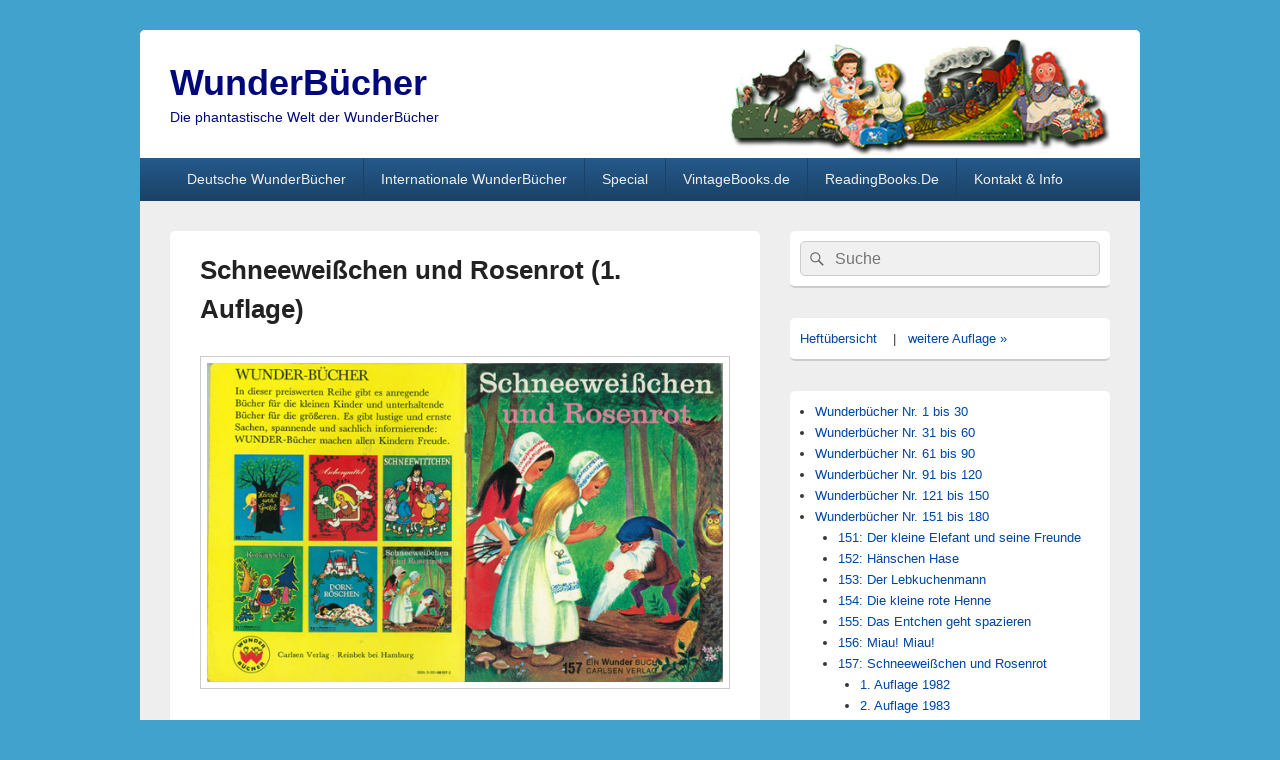

--- FILE ---
content_type: text/html; charset=UTF-8
request_url: https://www.wunderbuecher.de/der-wunderbuch-katalog/wunderbuecher-nr-151-bis-180/schneeweisschen-und-rosenrot/1-auflage/
body_size: 60458
content:
<!DOCTYPE html>
<!--[if IE 6]>
<html id="ie6" lang="de">
<![endif]-->
<!--[if IE 7]>
<html id="ie7" lang="de">
<![endif]-->
<!--[if IE 8]>
<html id="ie8" lang="de">
<![endif]-->
<!--[if !(IE 6) | !(IE 7) | !(IE 8)  ]><!-->
<html lang="de">
<!--<![endif]-->
<head>
<meta charset="UTF-8" />
<meta name="viewport" content="width=device-width, initial-scale=1">
<link rel="profile" href="http://gmpg.org/xfn/11" />
<link rel="pingback" href="https://www.wunderbuecher.de/xmlrpc.php" />
<meta name='robots' content='index, follow, max-image-preview:large, max-snippet:-1, max-video-preview:-1' />

	<!-- This site is optimized with the Yoast SEO plugin v25.9 - https://yoast.com/wordpress/plugins/seo/ -->
	<title>Schneeweißchen und Rosenrot (1. Auflage) - WunderBücher</title>
	<link rel="canonical" href="https://www.wunderbuecher.de/der-wunderbuch-katalog/wunderbuecher-nr-151-bis-180/schneeweisschen-und-rosenrot/1-auflage/" />
	<meta property="og:locale" content="de_DE" />
	<meta property="og:type" content="article" />
	<meta property="og:title" content="Schneeweißchen und Rosenrot (1. Auflage) - WunderBücher" />
	<meta property="og:description" content="Katalognummer: 1015700100 Wunderbuch: Nummer 157 Titel: Schneeweißchen und Rosenrot Autor: Die Brüder Grimm Illustrator: Marjorie Cooper Auflage: 01. Auflage 1982 Druckvermerk: 12028206/15908 [ weiterlesen  Schneeweißchen und Rosenrot (1. Auflage)&rarr;" />
	<meta property="og:url" content="https://www.wunderbuecher.de/der-wunderbuch-katalog/wunderbuecher-nr-151-bis-180/schneeweisschen-und-rosenrot/1-auflage/" />
	<meta property="og:site_name" content="WunderBücher" />
	<meta property="article:modified_time" content="2017-11-28T19:47:57+00:00" />
	<meta property="og:image" content="https://www.wunderbuecher.de/wp-content/uploads/2017/11/1015700100.jpg" />
	<meta name="twitter:card" content="summary_large_image" />
	<meta name="twitter:label1" content="Geschätzte Lesezeit" />
	<meta name="twitter:data1" content="1 Minute" />
	<script type="application/ld+json" class="yoast-schema-graph">{"@context":"https://schema.org","@graph":[{"@type":"WebPage","@id":"https://www.wunderbuecher.de/der-wunderbuch-katalog/wunderbuecher-nr-151-bis-180/schneeweisschen-und-rosenrot/1-auflage/","url":"https://www.wunderbuecher.de/der-wunderbuch-katalog/wunderbuecher-nr-151-bis-180/schneeweisschen-und-rosenrot/1-auflage/","name":"Schneeweißchen und Rosenrot (1. Auflage) - WunderBücher","isPartOf":{"@id":"https://www.wunderbuecher.de/#website"},"primaryImageOfPage":{"@id":"https://www.wunderbuecher.de/der-wunderbuch-katalog/wunderbuecher-nr-151-bis-180/schneeweisschen-und-rosenrot/1-auflage/#primaryimage"},"image":{"@id":"https://www.wunderbuecher.de/der-wunderbuch-katalog/wunderbuecher-nr-151-bis-180/schneeweisschen-und-rosenrot/1-auflage/#primaryimage"},"thumbnailUrl":"https://www.wunderbuecher.de/wp-content/uploads/2017/11/1015700100.jpg","datePublished":"2017-11-28T01:51:47+00:00","dateModified":"2017-11-28T19:47:57+00:00","breadcrumb":{"@id":"https://www.wunderbuecher.de/der-wunderbuch-katalog/wunderbuecher-nr-151-bis-180/schneeweisschen-und-rosenrot/1-auflage/#breadcrumb"},"inLanguage":"de","potentialAction":[{"@type":"ReadAction","target":["https://www.wunderbuecher.de/der-wunderbuch-katalog/wunderbuecher-nr-151-bis-180/schneeweisschen-und-rosenrot/1-auflage/"]}]},{"@type":"ImageObject","inLanguage":"de","@id":"https://www.wunderbuecher.de/der-wunderbuch-katalog/wunderbuecher-nr-151-bis-180/schneeweisschen-und-rosenrot/1-auflage/#primaryimage","url":"https://www.wunderbuecher.de/wp-content/uploads/2017/11/1015700100.jpg","contentUrl":"https://www.wunderbuecher.de/wp-content/uploads/2017/11/1015700100.jpg","width":600,"height":371},{"@type":"BreadcrumbList","@id":"https://www.wunderbuecher.de/der-wunderbuch-katalog/wunderbuecher-nr-151-bis-180/schneeweisschen-und-rosenrot/1-auflage/#breadcrumb","itemListElement":[{"@type":"ListItem","position":1,"name":"Startseite","item":"https://www.wunderbuecher.de/"},{"@type":"ListItem","position":2,"name":"Der Wunderbuch-Katalog","item":"https://www.wunderbuecher.de/der-wunderbuch-katalog/"},{"@type":"ListItem","position":3,"name":"Wunderbücher Nr. 151 bis 180","item":"https://www.wunderbuecher.de/der-wunderbuch-katalog/wunderbuecher-nr-151-bis-180/"},{"@type":"ListItem","position":4,"name":"Schneeweißchen und Rosenrot","item":"https://www.wunderbuecher.de/der-wunderbuch-katalog/wunderbuecher-nr-151-bis-180/schneeweisschen-und-rosenrot/"},{"@type":"ListItem","position":5,"name":"Schneeweißchen und Rosenrot (1. Auflage)"}]},{"@type":"WebSite","@id":"https://www.wunderbuecher.de/#website","url":"https://www.wunderbuecher.de/","name":"WunderBücher","description":"Die phantastische Welt der WunderBücher","publisher":{"@id":"https://www.wunderbuecher.de/#/schema/person/b8868bdf6ac02f1cfaacfae793473c9e"},"potentialAction":[{"@type":"SearchAction","target":{"@type":"EntryPoint","urlTemplate":"https://www.wunderbuecher.de/?s={search_term_string}"},"query-input":{"@type":"PropertyValueSpecification","valueRequired":true,"valueName":"search_term_string"}}],"inLanguage":"de"},{"@type":["Person","Organization"],"@id":"https://www.wunderbuecher.de/#/schema/person/b8868bdf6ac02f1cfaacfae793473c9e","name":"Marc Gottlieb","image":{"@type":"ImageObject","inLanguage":"de","@id":"https://www.wunderbuecher.de/#/schema/person/image/","url":"https://secure.gravatar.com/avatar/09412e821e83e09c59d0229b1b485f36ba55e057914503b052eb8cdd68cd6d30?s=96&d=mm&r=g","contentUrl":"https://secure.gravatar.com/avatar/09412e821e83e09c59d0229b1b485f36ba55e057914503b052eb8cdd68cd6d30?s=96&d=mm&r=g","caption":"Marc Gottlieb"},"logo":{"@id":"https://www.wunderbuecher.de/#/schema/person/image/"}}]}</script>
	<!-- / Yoast SEO plugin. -->


<link rel="alternate" type="application/rss+xml" title="WunderBücher &raquo; Feed" href="https://www.wunderbuecher.de/feed/" />
<link rel="alternate" type="application/rss+xml" title="WunderBücher &raquo; Kommentar-Feed" href="https://www.wunderbuecher.de/comments/feed/" />
<link rel="alternate" title="oEmbed (JSON)" type="application/json+oembed" href="https://www.wunderbuecher.de/wp-json/oembed/1.0/embed?url=https%3A%2F%2Fwww.wunderbuecher.de%2Fder-wunderbuch-katalog%2Fwunderbuecher-nr-151-bis-180%2Fschneeweisschen-und-rosenrot%2F1-auflage%2F" />
<link rel="alternate" title="oEmbed (XML)" type="text/xml+oembed" href="https://www.wunderbuecher.de/wp-json/oembed/1.0/embed?url=https%3A%2F%2Fwww.wunderbuecher.de%2Fder-wunderbuch-katalog%2Fwunderbuecher-nr-151-bis-180%2Fschneeweisschen-und-rosenrot%2F1-auflage%2F&#038;format=xml" />
<style id='wp-img-auto-sizes-contain-inline-css' type='text/css'>
img:is([sizes=auto i],[sizes^="auto," i]){contain-intrinsic-size:3000px 1500px}
/*# sourceURL=wp-img-auto-sizes-contain-inline-css */
</style>
<style id='wp-emoji-styles-inline-css' type='text/css'>

	img.wp-smiley, img.emoji {
		display: inline !important;
		border: none !important;
		box-shadow: none !important;
		height: 1em !important;
		width: 1em !important;
		margin: 0 0.07em !important;
		vertical-align: -0.1em !important;
		background: none !important;
		padding: 0 !important;
	}
/*# sourceURL=wp-emoji-styles-inline-css */
</style>
<style id='wp-block-library-inline-css' type='text/css'>
:root{--wp-block-synced-color:#7a00df;--wp-block-synced-color--rgb:122,0,223;--wp-bound-block-color:var(--wp-block-synced-color);--wp-editor-canvas-background:#ddd;--wp-admin-theme-color:#007cba;--wp-admin-theme-color--rgb:0,124,186;--wp-admin-theme-color-darker-10:#006ba1;--wp-admin-theme-color-darker-10--rgb:0,107,160.5;--wp-admin-theme-color-darker-20:#005a87;--wp-admin-theme-color-darker-20--rgb:0,90,135;--wp-admin-border-width-focus:2px}@media (min-resolution:192dpi){:root{--wp-admin-border-width-focus:1.5px}}.wp-element-button{cursor:pointer}:root .has-very-light-gray-background-color{background-color:#eee}:root .has-very-dark-gray-background-color{background-color:#313131}:root .has-very-light-gray-color{color:#eee}:root .has-very-dark-gray-color{color:#313131}:root .has-vivid-green-cyan-to-vivid-cyan-blue-gradient-background{background:linear-gradient(135deg,#00d084,#0693e3)}:root .has-purple-crush-gradient-background{background:linear-gradient(135deg,#34e2e4,#4721fb 50%,#ab1dfe)}:root .has-hazy-dawn-gradient-background{background:linear-gradient(135deg,#faaca8,#dad0ec)}:root .has-subdued-olive-gradient-background{background:linear-gradient(135deg,#fafae1,#67a671)}:root .has-atomic-cream-gradient-background{background:linear-gradient(135deg,#fdd79a,#004a59)}:root .has-nightshade-gradient-background{background:linear-gradient(135deg,#330968,#31cdcf)}:root .has-midnight-gradient-background{background:linear-gradient(135deg,#020381,#2874fc)}:root{--wp--preset--font-size--normal:16px;--wp--preset--font-size--huge:42px}.has-regular-font-size{font-size:1em}.has-larger-font-size{font-size:2.625em}.has-normal-font-size{font-size:var(--wp--preset--font-size--normal)}.has-huge-font-size{font-size:var(--wp--preset--font-size--huge)}.has-text-align-center{text-align:center}.has-text-align-left{text-align:left}.has-text-align-right{text-align:right}.has-fit-text{white-space:nowrap!important}#end-resizable-editor-section{display:none}.aligncenter{clear:both}.items-justified-left{justify-content:flex-start}.items-justified-center{justify-content:center}.items-justified-right{justify-content:flex-end}.items-justified-space-between{justify-content:space-between}.screen-reader-text{border:0;clip-path:inset(50%);height:1px;margin:-1px;overflow:hidden;padding:0;position:absolute;width:1px;word-wrap:normal!important}.screen-reader-text:focus{background-color:#ddd;clip-path:none;color:#444;display:block;font-size:1em;height:auto;left:5px;line-height:normal;padding:15px 23px 14px;text-decoration:none;top:5px;width:auto;z-index:100000}html :where(.has-border-color){border-style:solid}html :where([style*=border-top-color]){border-top-style:solid}html :where([style*=border-right-color]){border-right-style:solid}html :where([style*=border-bottom-color]){border-bottom-style:solid}html :where([style*=border-left-color]){border-left-style:solid}html :where([style*=border-width]){border-style:solid}html :where([style*=border-top-width]){border-top-style:solid}html :where([style*=border-right-width]){border-right-style:solid}html :where([style*=border-bottom-width]){border-bottom-style:solid}html :where([style*=border-left-width]){border-left-style:solid}html :where(img[class*=wp-image-]){height:auto;max-width:100%}:where(figure){margin:0 0 1em}html :where(.is-position-sticky){--wp-admin--admin-bar--position-offset:var(--wp-admin--admin-bar--height,0px)}@media screen and (max-width:600px){html :where(.is-position-sticky){--wp-admin--admin-bar--position-offset:0px}}

/*# sourceURL=wp-block-library-inline-css */
</style><style id='global-styles-inline-css' type='text/css'>
:root{--wp--preset--aspect-ratio--square: 1;--wp--preset--aspect-ratio--4-3: 4/3;--wp--preset--aspect-ratio--3-4: 3/4;--wp--preset--aspect-ratio--3-2: 3/2;--wp--preset--aspect-ratio--2-3: 2/3;--wp--preset--aspect-ratio--16-9: 16/9;--wp--preset--aspect-ratio--9-16: 9/16;--wp--preset--color--black: #000000;--wp--preset--color--cyan-bluish-gray: #abb8c3;--wp--preset--color--white: #ffffff;--wp--preset--color--pale-pink: #f78da7;--wp--preset--color--vivid-red: #cf2e2e;--wp--preset--color--luminous-vivid-orange: #ff6900;--wp--preset--color--luminous-vivid-amber: #fcb900;--wp--preset--color--light-green-cyan: #7bdcb5;--wp--preset--color--vivid-green-cyan: #00d084;--wp--preset--color--pale-cyan-blue: #8ed1fc;--wp--preset--color--vivid-cyan-blue: #0693e3;--wp--preset--color--vivid-purple: #9b51e0;--wp--preset--color--dark-gray: #373737;--wp--preset--color--medium-gray: #cccccc;--wp--preset--color--light-gray: #eeeeee;--wp--preset--color--blue: #1982d1;--wp--preset--gradient--vivid-cyan-blue-to-vivid-purple: linear-gradient(135deg,rgb(6,147,227) 0%,rgb(155,81,224) 100%);--wp--preset--gradient--light-green-cyan-to-vivid-green-cyan: linear-gradient(135deg,rgb(122,220,180) 0%,rgb(0,208,130) 100%);--wp--preset--gradient--luminous-vivid-amber-to-luminous-vivid-orange: linear-gradient(135deg,rgb(252,185,0) 0%,rgb(255,105,0) 100%);--wp--preset--gradient--luminous-vivid-orange-to-vivid-red: linear-gradient(135deg,rgb(255,105,0) 0%,rgb(207,46,46) 100%);--wp--preset--gradient--very-light-gray-to-cyan-bluish-gray: linear-gradient(135deg,rgb(238,238,238) 0%,rgb(169,184,195) 100%);--wp--preset--gradient--cool-to-warm-spectrum: linear-gradient(135deg,rgb(74,234,220) 0%,rgb(151,120,209) 20%,rgb(207,42,186) 40%,rgb(238,44,130) 60%,rgb(251,105,98) 80%,rgb(254,248,76) 100%);--wp--preset--gradient--blush-light-purple: linear-gradient(135deg,rgb(255,206,236) 0%,rgb(152,150,240) 100%);--wp--preset--gradient--blush-bordeaux: linear-gradient(135deg,rgb(254,205,165) 0%,rgb(254,45,45) 50%,rgb(107,0,62) 100%);--wp--preset--gradient--luminous-dusk: linear-gradient(135deg,rgb(255,203,112) 0%,rgb(199,81,192) 50%,rgb(65,88,208) 100%);--wp--preset--gradient--pale-ocean: linear-gradient(135deg,rgb(255,245,203) 0%,rgb(182,227,212) 50%,rgb(51,167,181) 100%);--wp--preset--gradient--electric-grass: linear-gradient(135deg,rgb(202,248,128) 0%,rgb(113,206,126) 100%);--wp--preset--gradient--midnight: linear-gradient(135deg,rgb(2,3,129) 0%,rgb(40,116,252) 100%);--wp--preset--font-size--small: 14px;--wp--preset--font-size--medium: 20px;--wp--preset--font-size--large: 24px;--wp--preset--font-size--x-large: 42px;--wp--preset--font-size--normal: 16px;--wp--preset--font-size--huge: 26px;--wp--preset--spacing--20: 0.44rem;--wp--preset--spacing--30: 0.67rem;--wp--preset--spacing--40: 1rem;--wp--preset--spacing--50: 1.5rem;--wp--preset--spacing--60: 2.25rem;--wp--preset--spacing--70: 3.38rem;--wp--preset--spacing--80: 5.06rem;--wp--preset--shadow--natural: 6px 6px 9px rgba(0, 0, 0, 0.2);--wp--preset--shadow--deep: 12px 12px 50px rgba(0, 0, 0, 0.4);--wp--preset--shadow--sharp: 6px 6px 0px rgba(0, 0, 0, 0.2);--wp--preset--shadow--outlined: 6px 6px 0px -3px rgb(255, 255, 255), 6px 6px rgb(0, 0, 0);--wp--preset--shadow--crisp: 6px 6px 0px rgb(0, 0, 0);}:where(.is-layout-flex){gap: 0.5em;}:where(.is-layout-grid){gap: 0.5em;}body .is-layout-flex{display: flex;}.is-layout-flex{flex-wrap: wrap;align-items: center;}.is-layout-flex > :is(*, div){margin: 0;}body .is-layout-grid{display: grid;}.is-layout-grid > :is(*, div){margin: 0;}:where(.wp-block-columns.is-layout-flex){gap: 2em;}:where(.wp-block-columns.is-layout-grid){gap: 2em;}:where(.wp-block-post-template.is-layout-flex){gap: 1.25em;}:where(.wp-block-post-template.is-layout-grid){gap: 1.25em;}.has-black-color{color: var(--wp--preset--color--black) !important;}.has-cyan-bluish-gray-color{color: var(--wp--preset--color--cyan-bluish-gray) !important;}.has-white-color{color: var(--wp--preset--color--white) !important;}.has-pale-pink-color{color: var(--wp--preset--color--pale-pink) !important;}.has-vivid-red-color{color: var(--wp--preset--color--vivid-red) !important;}.has-luminous-vivid-orange-color{color: var(--wp--preset--color--luminous-vivid-orange) !important;}.has-luminous-vivid-amber-color{color: var(--wp--preset--color--luminous-vivid-amber) !important;}.has-light-green-cyan-color{color: var(--wp--preset--color--light-green-cyan) !important;}.has-vivid-green-cyan-color{color: var(--wp--preset--color--vivid-green-cyan) !important;}.has-pale-cyan-blue-color{color: var(--wp--preset--color--pale-cyan-blue) !important;}.has-vivid-cyan-blue-color{color: var(--wp--preset--color--vivid-cyan-blue) !important;}.has-vivid-purple-color{color: var(--wp--preset--color--vivid-purple) !important;}.has-black-background-color{background-color: var(--wp--preset--color--black) !important;}.has-cyan-bluish-gray-background-color{background-color: var(--wp--preset--color--cyan-bluish-gray) !important;}.has-white-background-color{background-color: var(--wp--preset--color--white) !important;}.has-pale-pink-background-color{background-color: var(--wp--preset--color--pale-pink) !important;}.has-vivid-red-background-color{background-color: var(--wp--preset--color--vivid-red) !important;}.has-luminous-vivid-orange-background-color{background-color: var(--wp--preset--color--luminous-vivid-orange) !important;}.has-luminous-vivid-amber-background-color{background-color: var(--wp--preset--color--luminous-vivid-amber) !important;}.has-light-green-cyan-background-color{background-color: var(--wp--preset--color--light-green-cyan) !important;}.has-vivid-green-cyan-background-color{background-color: var(--wp--preset--color--vivid-green-cyan) !important;}.has-pale-cyan-blue-background-color{background-color: var(--wp--preset--color--pale-cyan-blue) !important;}.has-vivid-cyan-blue-background-color{background-color: var(--wp--preset--color--vivid-cyan-blue) !important;}.has-vivid-purple-background-color{background-color: var(--wp--preset--color--vivid-purple) !important;}.has-black-border-color{border-color: var(--wp--preset--color--black) !important;}.has-cyan-bluish-gray-border-color{border-color: var(--wp--preset--color--cyan-bluish-gray) !important;}.has-white-border-color{border-color: var(--wp--preset--color--white) !important;}.has-pale-pink-border-color{border-color: var(--wp--preset--color--pale-pink) !important;}.has-vivid-red-border-color{border-color: var(--wp--preset--color--vivid-red) !important;}.has-luminous-vivid-orange-border-color{border-color: var(--wp--preset--color--luminous-vivid-orange) !important;}.has-luminous-vivid-amber-border-color{border-color: var(--wp--preset--color--luminous-vivid-amber) !important;}.has-light-green-cyan-border-color{border-color: var(--wp--preset--color--light-green-cyan) !important;}.has-vivid-green-cyan-border-color{border-color: var(--wp--preset--color--vivid-green-cyan) !important;}.has-pale-cyan-blue-border-color{border-color: var(--wp--preset--color--pale-cyan-blue) !important;}.has-vivid-cyan-blue-border-color{border-color: var(--wp--preset--color--vivid-cyan-blue) !important;}.has-vivid-purple-border-color{border-color: var(--wp--preset--color--vivid-purple) !important;}.has-vivid-cyan-blue-to-vivid-purple-gradient-background{background: var(--wp--preset--gradient--vivid-cyan-blue-to-vivid-purple) !important;}.has-light-green-cyan-to-vivid-green-cyan-gradient-background{background: var(--wp--preset--gradient--light-green-cyan-to-vivid-green-cyan) !important;}.has-luminous-vivid-amber-to-luminous-vivid-orange-gradient-background{background: var(--wp--preset--gradient--luminous-vivid-amber-to-luminous-vivid-orange) !important;}.has-luminous-vivid-orange-to-vivid-red-gradient-background{background: var(--wp--preset--gradient--luminous-vivid-orange-to-vivid-red) !important;}.has-very-light-gray-to-cyan-bluish-gray-gradient-background{background: var(--wp--preset--gradient--very-light-gray-to-cyan-bluish-gray) !important;}.has-cool-to-warm-spectrum-gradient-background{background: var(--wp--preset--gradient--cool-to-warm-spectrum) !important;}.has-blush-light-purple-gradient-background{background: var(--wp--preset--gradient--blush-light-purple) !important;}.has-blush-bordeaux-gradient-background{background: var(--wp--preset--gradient--blush-bordeaux) !important;}.has-luminous-dusk-gradient-background{background: var(--wp--preset--gradient--luminous-dusk) !important;}.has-pale-ocean-gradient-background{background: var(--wp--preset--gradient--pale-ocean) !important;}.has-electric-grass-gradient-background{background: var(--wp--preset--gradient--electric-grass) !important;}.has-midnight-gradient-background{background: var(--wp--preset--gradient--midnight) !important;}.has-small-font-size{font-size: var(--wp--preset--font-size--small) !important;}.has-medium-font-size{font-size: var(--wp--preset--font-size--medium) !important;}.has-large-font-size{font-size: var(--wp--preset--font-size--large) !important;}.has-x-large-font-size{font-size: var(--wp--preset--font-size--x-large) !important;}
/*# sourceURL=global-styles-inline-css */
</style>

<style id='classic-theme-styles-inline-css' type='text/css'>
/*! This file is auto-generated */
.wp-block-button__link{color:#fff;background-color:#32373c;border-radius:9999px;box-shadow:none;text-decoration:none;padding:calc(.667em + 2px) calc(1.333em + 2px);font-size:1.125em}.wp-block-file__button{background:#32373c;color:#fff;text-decoration:none}
/*# sourceURL=/wp-includes/css/classic-themes.min.css */
</style>
<link rel='stylesheet' id='bu-navigation-block-frontend-style-css' href='https://www.wunderbuecher.de/wp-content/plugins/bu-navigation/src/block-frontend.css?ver=1.3.4' type='text/css' media='all' />
<link rel='stylesheet' id='azurecurve-flags-css' href='https://www.wunderbuecher.de/wp-content/plugins/azurecurve-flags/style.css?ver=6.9' type='text/css' media='all' />
<link rel='stylesheet' id='contact-form-7-css' href='https://www.wunderbuecher.de/wp-content/plugins/contact-form-7/includes/css/styles.css?ver=6.1.1' type='text/css' media='all' />
<link rel='stylesheet' id='genericons-css' href='https://www.wunderbuecher.de/wp-content/themes/catch-box/genericons/genericons.css?ver=3.4.1' type='text/css' media='all' />
<link rel='stylesheet' id='catchbox-style-css' href='https://www.wunderbuecher.de/wp-content/themes/catch-box/style.css?ver=20201225-150831' type='text/css' media='all' />
<link rel='stylesheet' id='catchbox-block-style-css' href='https://www.wunderbuecher.de/wp-content/themes/catch-box/css/blocks.css?ver=1.0' type='text/css' media='all' />
<link rel='stylesheet' id='blue-css' href='https://www.wunderbuecher.de/wp-content/themes/catch-box/colors/blue.css' type='text/css' media='all' />
<link rel='stylesheet' id='slb_core-css' href='https://www.wunderbuecher.de/wp-content/plugins/simple-lightbox/client/css/app.css?ver=2.9.4' type='text/css' media='all' />
<script type="text/javascript" src="https://www.wunderbuecher.de/wp-includes/js/jquery/jquery.min.js?ver=3.7.1" id="jquery-core-js"></script>
<script type="text/javascript" src="https://www.wunderbuecher.de/wp-includes/js/jquery/jquery-migrate.min.js?ver=3.4.1" id="jquery-migrate-js"></script>
<script type="text/javascript" src="https://www.wunderbuecher.de/wp-content/plugins/html5-responsive-faq/js/hrf-script.js?ver=6.9" id="html5-responsive-faq-js"></script>
<script type="text/javascript" id="catchbox-menu-js-extra">
/* <![CDATA[ */
var screenReaderText = {"expand":"expand child menu","collapse":"collapse child menu"};
//# sourceURL=catchbox-menu-js-extra
/* ]]> */
</script>
<script type="text/javascript" src="https://www.wunderbuecher.de/wp-content/themes/catch-box/js/menu.min.js?ver=2.1.1.1" id="catchbox-menu-js"></script>
<script type="text/javascript" src="https://www.wunderbuecher.de/wp-content/themes/catch-box/js/html5.min.js?ver=3.7.3" id="catchbox-html5-js"></script>
<link rel="https://api.w.org/" href="https://www.wunderbuecher.de/wp-json/" /><link rel="alternate" title="JSON" type="application/json" href="https://www.wunderbuecher.de/wp-json/wp/v2/pages/3212" /><link rel="EditURI" type="application/rsd+xml" title="RSD" href="https://www.wunderbuecher.de/xmlrpc.php?rsd" />
<meta name="generator" content="WordPress 6.9" />
<link rel='shortlink' href='https://www.wunderbuecher.de/?p=3212' />
<meta name="generator" content="Redux 4.5.7" />	<style>
		/* Link color */
		a,
		#site-title a:focus,
		#site-title a:hover,
		#site-title a:active,
		.entry-title a:hover,
		.entry-title a:focus,
		.entry-title a:active,
		.widget_catchbox_ephemera .comments-link a:hover,
		section.recent-posts .other-recent-posts a[rel="bookmark"]:hover,
		section.recent-posts .other-recent-posts .comments-link a:hover,
		.format-image footer.entry-meta a:hover,
		#site-generator a:hover {
			color: #0046a3;
		}
		section.recent-posts .other-recent-posts .comments-link a:hover {
			border-color: #0046a3;
		}
	</style>
	<style type="text/css">
			#site-title a,
		#site-description {
			color: #01097a;
		}
		</style>
	<link rel="icon" href="https://www.wunderbuecher.de/wp-content/uploads/2017/11/cropped-Logo-120x120.png" sizes="32x32" />
<link rel="icon" href="https://www.wunderbuecher.de/wp-content/uploads/2017/11/cropped-Logo-300x300.png" sizes="192x192" />
<link rel="apple-touch-icon" href="https://www.wunderbuecher.de/wp-content/uploads/2017/11/cropped-Logo-300x300.png" />
<meta name="msapplication-TileImage" content="https://www.wunderbuecher.de/wp-content/uploads/2017/11/cropped-Logo-300x300.png" />
		<style type="text/css" id="wp-custom-css">
			/*
Füge deinen eigenen CSS-Code nach diesem Kommentar hinter dem abschließenden Schrägstrich ein. 

Klicke auf das Hilfe-Symbol oben, um mehr zu erfahren.
*/

#header-content { 

background-image:url(https://www.wunderbuecher.de/wp-content/uploads/2017/11/head-white.jpg); 
		background-repeat:no-repeat;

}		</style>
		</head>

<body class="wp-singular page-template-default page page-id-3212 page-child parent-pageid-3211 wp-embed-responsive wp-theme-catch-box single-author right-sidebar one-menu header-image-top">



<div id="page" class="hfeed site">

	<a href="#main" class="skip-link screen-reader-text">Skip to content</a>
	<header id="branding" role="banner">

    	
    	<div id="header-content" class="clearfix">

			<div class="logo-wrap clearfix">	<div id="hgroup" class="site-details">
					<p id="site-title"><a href="https://www.wunderbuecher.de/" rel="home">WunderBücher</a></p>
					<p id="site-description">Die phantastische Welt der WunderBücher</p>
			
   	</div><!-- #hgroup -->
</div><!-- .logo-wrap -->
		</div><!-- #header-content -->

    	    <div class="menu-access-wrap mobile-header-menu clearfix">
        <div id="mobile-header-left-menu" class="mobile-menu-anchor primary-menu">
            <a href="#mobile-header-left-nav" id="menu-toggle-primary" class="genericon genericon-menu">
                <span class="mobile-menu-text">Menu</span>
            </a>
        </div><!-- #mobile-header-left-menu -->
            
        
        <div id="site-header-menu-primary" class="site-header-menu">
            <nav id="access" class="main-navigation menu-focus" role="navigation" aria-label="Hauptmenü">
            
                <h3 class="screen-reader-text">Hauptmenü</h3>
                <div class="menu-header-container"><ul class="menu"><li id="menu-item-15" class="menu-item menu-item-type-custom menu-item-object-custom menu-item-has-children menu-item-15"><a>Deutsche WunderBücher</a>
<ul class="sub-menu">
	<li id="menu-item-29" class="menu-item menu-item-type-post_type menu-item-object-page menu-item-29"><a href="https://www.wunderbuecher.de/die-wunderbuecher/">Die Wunderbücher</a></li>
	<li id="menu-item-65" class="menu-item menu-item-type-post_type menu-item-object-page current-page-ancestor menu-item-65"><a href="https://www.wunderbuecher.de/der-wunderbuch-katalog/">Der Wunderbuch-Katalog</a></li>
	<li id="menu-item-4305" class="menu-item menu-item-type-post_type menu-item-object-page menu-item-has-children menu-item-4305"><a href="https://www.wunderbuecher.de/veroeffentlichungsuebersicht/">Veröffentlichungsübersicht</a>
	<ul class="sub-menu">
		<li id="menu-item-5108" class="menu-item menu-item-type-custom menu-item-object-custom menu-item-5108"><a href="https://www.wunderbuecher.de/veroeffentlichungsuebersicht/">Veröffentlichungsübersicht</a></li>
		<li id="menu-item-4314" class="menu-item menu-item-type-post_type menu-item-object-page menu-item-4314"><a href="https://www.wunderbuecher.de/veroeffentlichungsuebersicht/uebersicht-1956-1964/">Übersicht 1956 bis 1964</a></li>
		<li id="menu-item-4313" class="menu-item menu-item-type-post_type menu-item-object-page menu-item-4313"><a href="https://www.wunderbuecher.de/veroeffentlichungsuebersicht/uebersicht-1965-bis-1973/">Übersicht 1965 bis 1973</a></li>
		<li id="menu-item-4312" class="menu-item menu-item-type-post_type menu-item-object-page menu-item-4312"><a href="https://www.wunderbuecher.de/veroeffentlichungsuebersicht/uebersicht-1974-bis-1979/">Übersicht 1974 bis 1979</a></li>
		<li id="menu-item-4311" class="menu-item menu-item-type-post_type menu-item-object-page menu-item-4311"><a href="https://www.wunderbuecher.de/veroeffentlichungsuebersicht/uebersicht-1980-bis-1987/">Übersicht 1980 bis 1987</a></li>
	</ul>
</li>
	<li id="menu-item-64" class="menu-item menu-item-type-post_type menu-item-object-page menu-item-64"><a href="https://www.wunderbuecher.de/die-titelbilder-der-wunderbuecher/">Die Titelbilder</a></li>
	<li id="menu-item-66" class="menu-item menu-item-type-post_type menu-item-object-page menu-item-66"><a href="https://www.wunderbuecher.de/die-liste-der-wunderbuch-hefttitel/">Die Liste der Hefttitel</a></li>
	<li id="menu-item-62" class="menu-item menu-item-type-post_type menu-item-object-page menu-item-62"><a href="https://www.wunderbuecher.de/liste-der-illustratoren/">Die Liste der Illustratoren</a></li>
	<li id="menu-item-63" class="menu-item menu-item-type-post_type menu-item-object-page menu-item-63"><a href="https://www.wunderbuecher.de/liste-der-autoren/">Die Liste der Autoren</a></li>
	<li id="menu-item-61" class="menu-item menu-item-type-post_type menu-item-object-page menu-item-61"><a href="https://www.wunderbuecher.de/die-sammelbaende/">Die Sammelbände</a></li>
	<li id="menu-item-60" class="menu-item menu-item-type-post_type menu-item-object-page menu-item-60"><a href="https://www.wunderbuecher.de/werbeflyer-wunderbuecher-1956/">Werbeflyer 1956</a></li>
	<li id="menu-item-59" class="menu-item menu-item-type-post_type menu-item-object-page menu-item-59"><a href="https://www.wunderbuecher.de/das-promotion-heft-1964/">Das Promotion-Heft 1964</a></li>
	<li id="menu-item-58" class="menu-item menu-item-type-post_type menu-item-object-page menu-item-58"><a href="https://www.wunderbuecher.de/wunderbuecher-in-verlagsvorschauen/">Wunderbücher in Verlagsvorschauen</a></li>
	<li id="menu-item-4770" class="menu-item menu-item-type-post_type menu-item-object-page menu-item-4770"><a href="https://www.wunderbuecher.de/das-heftalter/">Das Heftalter</a></li>
</ul>
</li>
<li id="menu-item-16" class="menu-item menu-item-type-custom menu-item-object-custom menu-item-has-children menu-item-16"><a>Internationale WunderBücher</a>
<ul class="sub-menu">
	<li id="menu-item-957" class="menu-item menu-item-type-post_type menu-item-object-page menu-item-957"><a href="https://www.wunderbuecher.de/usa-wonder-books/">USA: Wonder Books</a></li>
	<li id="menu-item-956" class="menu-item menu-item-type-post_type menu-item-object-page menu-item-956"><a href="https://www.wunderbuecher.de/dk-aelle-baelle-bog/">Dänemark: Ælle-Bælle Bog</a></li>
	<li id="menu-item-955" class="menu-item menu-item-type-post_type menu-item-object-page menu-item-955"><a href="https://www.wunderbuecher.de/fo-glaestribokurnar/">Färöer: Glæstribøkurnar</a></li>
	<li id="menu-item-952" class="menu-item menu-item-type-post_type menu-item-object-page menu-item-952"><a href="https://www.wunderbuecher.de/fin-lasten-ihmemaa/">Finnland: Lasten Ihmemaa</a></li>
	<li id="menu-item-951" class="menu-item menu-item-type-post_type menu-item-object-page menu-item-951"><a href="https://www.wunderbuecher.de/f-les-albums-merveilleux/">Frankreich: Les Albums Merveilleux</a></li>
	<li id="menu-item-5021" class="menu-item menu-item-type-post_type menu-item-object-page menu-item-5021"><a href="https://www.wunderbuecher.de/griechenland-%ce%b2%ce%b9%ce%b2%ce%bb%ce%b9%ce%b1-%ce%b8%ce%b1%cf%85%ce%bc%ce%b1/">Griechenland: ΒΙΒΛΙΑ ΘΑΥΜΑ</a></li>
	<li id="menu-item-950" class="menu-item menu-item-type-post_type menu-item-object-page menu-item-950"><a href="https://www.wunderbuecher.de/nl-een-wonderboek-maxi-pixi/">Niederlande: Een Wonderboek / Wonderserie / Maxi Pixi</a></li>
	<li id="menu-item-953" class="menu-item menu-item-type-post_type menu-item-object-page menu-item-953"><a href="https://www.wunderbuecher.de/n-elle-melle/">Norwegen: Elle Melle</a></li>
	<li id="menu-item-954" class="menu-item menu-item-type-post_type menu-item-object-page menu-item-954"><a href="https://www.wunderbuecher.de/s-kron-bok/">Schweden: En Kron Bok</a></li>
</ul>
</li>
<li id="menu-item-24" class="menu-item menu-item-type-custom menu-item-object-custom menu-item-has-children menu-item-24"><a>Special</a>
<ul class="sub-menu">
	<li id="menu-item-4778" class="menu-item menu-item-type-post_type menu-item-object-page menu-item-4778"><a href="https://www.wunderbuecher.de/faq/">FAQ</a></li>
	<li id="menu-item-4779" class="menu-item menu-item-type-post_type menu-item-object-page menu-item-4779"><a href="https://www.wunderbuecher.de/such-und-findetipps/">Such- und Findetipps</a></li>
</ul>
</li>
<li id="menu-item-17" class="menu-item menu-item-type-custom menu-item-object-custom menu-item-17"><a href="https://www.vintagebooks.de/">VintageBooks.de</a></li>
<li id="menu-item-4899" class="menu-item menu-item-type-custom menu-item-object-custom menu-item-4899"><a href="https://www.readingbooks.de">ReadingBooks.De</a></li>
<li id="menu-item-20" class="menu-item menu-item-type-post_type menu-item-object-page menu-item-has-children menu-item-20"><a href="https://www.wunderbuecher.de/kontakt/">Kontakt &#038; Info</a>
<ul class="sub-menu">
	<li id="menu-item-5003" class="menu-item menu-item-type-post_type menu-item-object-page menu-item-5003"><a href="https://www.wunderbuecher.de/kontakt/">Kontakt</a></li>
	<li id="menu-item-5001" class="menu-item menu-item-type-post_type menu-item-object-page menu-item-5001"><a href="https://www.wunderbuecher.de/impressum/">Impressum</a></li>
	<li id="menu-item-5002" class="menu-item menu-item-type-post_type menu-item-object-page menu-item-privacy-policy menu-item-5002"><a rel="privacy-policy" href="https://www.wunderbuecher.de/datenschutzerklaerung/">Datenschutzerklärung</a></li>
</ul>
</li>
</ul></div>            </nav><!-- #access -->
        </div><!-- .site-header-menu -->

            </div><!-- .menu-access-wrap -->
    
	</header><!-- #branding -->

	
	
	<div id="main" class="clearfix">

		
		<div id="primary" class="content-area">

			
			<div id="content" role="main">
				
				
					
<article id="post-3212" class="post-3212 page type-page status-publish hentry">
	<header class="entry-header">
		<h1 class="entry-title">Schneeweißchen und Rosenrot (1. Auflage)</h1>
	</header><!-- .entry-header -->

	<div class="entry-content">
		<p><img fetchpriority="high" decoding="async" class="alignnone size-full wp-image-3460" src="https://www.wunderbuecher.de/wp-content/uploads/2017/11/1015700100.jpg" alt="" width="600" height="371" srcset="https://www.wunderbuecher.de/wp-content/uploads/2017/11/1015700100.jpg 600w, https://www.wunderbuecher.de/wp-content/uploads/2017/11/1015700100-120x74.jpg 120w, https://www.wunderbuecher.de/wp-content/uploads/2017/11/1015700100-300x186.jpg 300w" sizes="(max-width: 600px) 100vw, 600px" /></p>
<table width="100%">
<tbody>
<tr>
<td valign="top" width="150"><strong>Katalognummer:</strong></td>
<td valign="top"><strong>1015700100</strong></td>
</tr>
<tr>
<td valign="top" width="150"><strong>Wunderbuch:</strong></td>
<td valign="top">Nummer 157</td>
</tr>
<tr>
<td valign="top" width="150"><strong>Titel:</strong></td>
<td valign="top"><strong>Schneeweißchen und Rosenrot</strong></td>
</tr>
<tr>
<td valign="top" width="150"><strong>Autor:</strong></td>
<td valign="top">Die Brüder Grimm</td>
</tr>
<tr>
<td valign="top"><strong>Illustrator:</strong></td>
<td valign="top">Marjorie Cooper</td>
</tr>
<tr>
<td valign="top"><strong>Auflage:</strong></td>
<td valign="top">01. Auflage 1982</td>
</tr>
<tr>
<td valign="top"><strong>Druckvermerk:</strong></td>
<td valign="top">12028206/15908 [ 02 &#8211; 1982 ]</td>
</tr>
<tr>
<td valign="top"><strong>Copyright:</strong></td>
<td valign="top">(C) Carlsen Verlag GmbH • Reinbek bei Hamburg 1982 Copyright (C) 1967 by Rand McNally &amp; Company Copyright (C) 1967 under International Copyright Union by Rand McNally &amp; Company</td>
</tr>
<tr>
<td valign="top"><strong>Titellogo:</strong></td>
<td valign="top">Text: &#8220;EIN Wunder BUCH CARLSEN VERLAG&#8221;, zweizeilig, Nummer ist so hoch wie beide Zeilen</td>
</tr>
<tr>
<td valign="top"><strong>Firma:</strong></td>
<td valign="top">Carlsen Verlag</td>
</tr>
<tr>
<td valign="top"><strong>Rückseitentext:</strong></td>
<td valign="top">WUNDER-BÜCHER In dieser preiswerten Reihe gibt es anregende Bücher für die kleinen Kinder und unterhaltende Bücher für die größeren. Es gibt lustige und ernste Sachen, spannende und sachlich informierende: WUNDER-Bücher machen allen Kindern Freude.</td>
</tr>
<tr>
<td valign="top"><strong>Abbildungen RS:</strong></td>
<td valign="top">Abbildungen der Hefte: 68, 69, 70, 71, 72, 157</td>
</tr>
</tbody>
</table>
			</div><!-- .entry-content -->
	<footer class="entry-meta">
			</footer><!-- .entry-meta -->
</article><!-- #post-3212 -->
					
				
		</div><!-- #content -->
        
		            
	</div><!-- #primary -->
    
	    


		<aside id="secondary" class="sidebar widget-area" role="complementary">
			<h2 class="screen-reader-text">Primärer Seitenleisten Widget-Bereich</h2>
			<section id="search-5" class="widget widget_search">	<form role="search" method="get" class="searchform" action="https://www.wunderbuecher.de/">
		<label>
			<span class="screen-reader-text">Search for:</span>
			<input type="search" class="search-field" placeholder="Suche" value="" name="s" title="Search for:" />
		</label>
		<button type="submit" class="search-submit"><span class="screen-reader-text">Suche</span></button>
	</form>
</section><section id="wp-pager-2" class="widget widget_wp-pager"><div id='linksPrevNext'>  <a href='https://www.wunderbuecher.de/der-wunderbuch-katalog/wunderbuecher-nr-151-bis-180/schneeweisschen-und-rosenrot/' title='Schneeweißchen und Rosenrot'>Heftübersicht</a>  &nbsp;&nbsp; | &nbsp;&nbsp;<a href='https://www.wunderbuecher.de/der-wunderbuch-katalog/wunderbuecher-nr-151-bis-180/schneeweisschen-und-rosenrot/2-auflage/' title='Schneeweißchen und Rosenrot (2. Auflage)'>weitere Auflage »</a></div></section><section id="bu_pages-3" class="widget widget_bu_pages"><div id="contentnav"><ul id="contentnavlist">
<li class="page_item page-item-80 has_children first_item">
<a class="level_1" href="https://www.wunderbuecher.de/der-wunderbuch-katalog/wunderbuecher-nr-1-bis-30/">Wunderbücher Nr. 1 bis 30</a>
 </li>
<li class="page_item page-item-108 has_children">
<a class="level_1" href="https://www.wunderbuecher.de/der-wunderbuch-katalog/wunderbuecher-nr-31-bis-60/">Wunderbücher Nr. 31 bis 60</a>
 </li>
<li class="page_item page-item-124 has_children">
<a class="level_1" href="https://www.wunderbuecher.de/der-wunderbuch-katalog/wunderbuecher-nr-61-bis-90/">Wunderbücher Nr. 61 bis 90</a>
 </li>
<li class="page_item page-item-125 has_children">
<a class="level_1" href="https://www.wunderbuecher.de/der-wunderbuch-katalog/wunderbuecher-nr-91-bis-120/">Wunderbücher Nr. 91 bis 120</a>
 </li>
<li class="page_item page-item-126 has_children">
<a class="level_1" href="https://www.wunderbuecher.de/der-wunderbuch-katalog/wunderbuecher-nr-121-bis-150/">Wunderbücher Nr. 121 bis 150</a>
 </li>
<li class="page_item page-item-127 has_children current_page_ancestor">
<a class="level_1 active_section" href="https://www.wunderbuecher.de/der-wunderbuch-katalog/wunderbuecher-nr-151-bis-180/">Wunderbücher Nr. 151 bis 180</a>
 
<ul>
<li class="page_item page-item-3199 has_children">
<a class="level_2" href="https://www.wunderbuecher.de/der-wunderbuch-katalog/wunderbuecher-nr-151-bis-180/der-kleine-elefant-und-seine-freunde/">151: Der kleine Elefant und seine Freunde</a>
 </li>
<li class="page_item page-item-3201 has_children">
<a class="level_2" href="https://www.wunderbuecher.de/der-wunderbuch-katalog/wunderbuecher-nr-151-bis-180/haenschen-hase/">152: Hänschen Hase</a>
 </li>
<li class="page_item page-item-3203 has_children">
<a class="level_2" href="https://www.wunderbuecher.de/der-wunderbuch-katalog/wunderbuecher-nr-151-bis-180/der-lebkuchenmann/">153: Der Lebkuchenmann</a>
 </li>
<li class="page_item page-item-3205 has_children">
<a class="level_2" href="https://www.wunderbuecher.de/der-wunderbuch-katalog/wunderbuecher-nr-151-bis-180/die-kleine-rote-henne/">154: Die kleine rote Henne</a>
 </li>
<li class="page_item page-item-3207 has_children">
<a class="level_2" href="https://www.wunderbuecher.de/der-wunderbuch-katalog/wunderbuecher-nr-151-bis-180/das-entchen-geht-spazieren/">155: Das Entchen geht spazieren</a>
 </li>
<li class="page_item page-item-3209 has_children">
<a class="level_2" href="https://www.wunderbuecher.de/der-wunderbuch-katalog/wunderbuecher-nr-151-bis-180/miau-miau/">156: Miau! Miau!</a>
 </li>
<li class="page_item page-item-3211 has_children current_page_ancestor current_page_parent">
<a class="level_2 active_section" href="https://www.wunderbuecher.de/der-wunderbuch-katalog/wunderbuecher-nr-151-bis-180/schneeweisschen-und-rosenrot/">157: Schneeweißchen und Rosenrot</a>
 
<ul>
<li class="page_item page-item-3212 current_page_item">
<a class="level_3 active" href="https://www.wunderbuecher.de/der-wunderbuch-katalog/wunderbuecher-nr-151-bis-180/schneeweisschen-und-rosenrot/1-auflage/">1. Auflage 1982</a>
 </li>
<li class="page_item page-item-3213">
<a class="level_3" href="https://www.wunderbuecher.de/der-wunderbuch-katalog/wunderbuecher-nr-151-bis-180/schneeweisschen-und-rosenrot/2-auflage/">2. Auflage 1983</a>
 </li>
<li class="page_item page-item-3214">
<a class="level_3" href="https://www.wunderbuecher.de/der-wunderbuch-katalog/wunderbuecher-nr-151-bis-180/schneeweisschen-und-rosenrot/3-auflage/">3. Auflage 1985</a>
 </li>

</ul>
</li>
<li class="page_item page-item-3215 has_children">
<a class="level_2" href="https://www.wunderbuecher.de/der-wunderbuch-katalog/wunderbuecher-nr-151-bis-180/das-merkwuerdige-kleine-tier/">158: Das merkwürdige kleine Tier</a>
 </li>
<li class="page_item page-item-3217 has_children">
<a class="level_2" href="https://www.wunderbuecher.de/der-wunderbuch-katalog/wunderbuecher-nr-151-bis-180/der-kleine-naseweis/">159: Der kleine Naseweis</a>
 </li>
<li class="page_item page-item-3219 has_children">
<a class="level_2" href="https://www.wunderbuecher.de/der-wunderbuch-katalog/wunderbuecher-nr-151-bis-180/kleine-pferde-grosse-pferde/">160: Kleine Pferde, große Pferde</a>
 </li>
<li class="page_item page-item-3221 has_children">
<a class="level_2" href="https://www.wunderbuecher.de/der-wunderbuch-katalog/wunderbuecher-nr-151-bis-180/der-junge-mit-der-trommel/">161: Der Junge mit der Trommel</a>
 </li>
<li class="page_item page-item-3223 has_children">
<a class="level_2" href="https://www.wunderbuecher.de/der-wunderbuch-katalog/wunderbuecher-nr-151-bis-180/der-froehliche-mann-und-sein-laster/">162: Der fröhliche Mann und sein Laster</a>
 </li>
<li class="page_item page-item-3225 has_children">
<a class="level_2" href="https://www.wunderbuecher.de/der-wunderbuch-katalog/wunderbuecher-nr-151-bis-180/zaehl-mit/">163: Zähl mit</a>
 </li>
<li class="page_item page-item-3227 has_children">
<a class="level_2" href="https://www.wunderbuecher.de/der-wunderbuch-katalog/wunderbuecher-nr-151-bis-180/bunte-flicken/">164: Bunte Flicken</a>
 </li>
<li class="page_item page-item-3229 has_children">
<a class="level_2" href="https://www.wunderbuecher.de/der-wunderbuch-katalog/wunderbuecher-nr-151-bis-180/drei-kleine-maedchen/">165: Drei kleine Mädchen</a>
 </li>
<li class="page_item page-item-3231 has_children">
<a class="level_2" href="https://www.wunderbuecher.de/der-wunderbuch-katalog/wunderbuecher-nr-151-bis-180/das-kleine-kaninchen/">166: Das kleine Kaninchen</a>
 </li>
<li class="page_item page-item-3233 has_children">
<a class="level_2" href="https://www.wunderbuecher.de/der-wunderbuch-katalog/wunderbuecher-nr-151-bis-180/maler-lustigs-bilderbuch/">167: Maler Lustigs Bilderbuch</a>
 </li>
<li class="page_item page-item-3235 has_children">
<a class="level_2" href="https://www.wunderbuecher.de/der-wunderbuch-katalog/wunderbuecher-nr-151-bis-180/zwillinge/">168: Zwillinge</a>
 </li>
<li class="page_item page-item-3237 has_children">
<a class="level_2" href="https://www.wunderbuecher.de/der-wunderbuch-katalog/wunderbuecher-nr-151-bis-180/karen-und-das-kaninchen/">169: Karen und das Kaninchen</a>
 </li>
<li class="page_item page-item-3239 has_children">
<a class="level_2" href="https://www.wunderbuecher.de/der-wunderbuch-katalog/wunderbuecher-nr-151-bis-180/niklas-und-der-loewe/">170: Niklas und der Löwe</a>
 </li>
<li class="page_item page-item-3241 has_children">
<a class="level_2" href="https://www.wunderbuecher.de/der-wunderbuch-katalog/wunderbuecher-nr-151-bis-180/sarahs-schoenster-sommer/">171: Sarahs schönster Sommer</a>
 </li>
<li class="page_item page-item-3244 has_children">
<a class="level_2" href="https://www.wunderbuecher.de/der-wunderbuch-katalog/wunderbuecher-nr-151-bis-180/der-baer-und-das-meer/">172: Der Bär und das Meer</a>
 </li>
<li class="page_item page-item-3247 has_children">
<a class="level_2" href="https://www.wunderbuecher.de/der-wunderbuch-katalog/wunderbuecher-nr-151-bis-180/stoffel/">173: Stoffel</a>
 </li>
<li class="page_item page-item-3250 has_children">
<a class="level_2" href="https://www.wunderbuecher.de/der-wunderbuch-katalog/wunderbuecher-nr-151-bis-180/goldkoepfchen-und-die-drei-baeren/">174: Goldköpfchen und die drei Bären</a>
 </li>
<li class="page_item page-item-3253 has_children">
<a class="level_2" href="https://www.wunderbuecher.de/der-wunderbuch-katalog/wunderbuecher-nr-151-bis-180/der-kleine-hase-und-das-ei/">175: Der kleine Hase und das Ei</a>
 </li>
<li class="page_item page-item-3256 has_children">
<a class="level_2" href="https://www.wunderbuecher.de/der-wunderbuch-katalog/wunderbuecher-nr-151-bis-180/das-allerschoenste-geburtstagsgeschenk/">176: Das allerschönste Geburtstagsgeschenk</a>
 </li>
<li class="page_item page-item-3259 has_children">
<a class="level_2" href="https://www.wunderbuecher.de/der-wunderbuch-katalog/wunderbuecher-nr-151-bis-180/drei-schweinchen-und-der-wolf/">177: Drei Schweinchen und der Wolf</a>
 </li>
<li class="page_item page-item-3262 has_children">
<a class="level_2" href="https://www.wunderbuecher.de/der-wunderbuch-katalog/wunderbuecher-nr-151-bis-180/sieben-maeuse-brauchen-kleider/">178: Sieben Mäuse brauchen Kleider</a>
 </li>
<li class="page_item page-item-3264 has_children">
<a class="level_2" href="https://www.wunderbuecher.de/der-wunderbuch-katalog/wunderbuecher-nr-151-bis-180/die-kluge-bauerntochter/">179: Die kluge Bauerntochter</a>
 </li>
<li class="page_item page-item-3267 has_children">
<a class="level_2" href="https://www.wunderbuecher.de/der-wunderbuch-katalog/wunderbuecher-nr-151-bis-180/martina-und-ihre-puppenkinder/">180: Martina und ihre Puppenkinder</a>
 </li>

</ul>
</li>
<li class="page_item page-item-129 has_children">
<a class="level_1" href="https://www.wunderbuecher.de/der-wunderbuch-katalog/wunderbuecher-nr-181-bis-213/">Wunderbücher Nr. 181 bis 213</a>
 </li>
<li class="page_item page-item-130 has_children last_item">
<a class="level_1" href="https://www.wunderbuecher.de/der-wunderbuch-katalog/wunderbuecher-nr-701-bis-8006/">Wunderbücher Nr. 701 bis 8006</a>
 </li>
</ul>
</div></section><section id="widget_catchbox_adwidget-3" class="widget widget_widget_catchbox_adwidget"><h2 class="widget-title">Wunderbuch der Woche</h2><a href="https://www.wunderbuecher.de/der-wunderbuch-katalog/wunderbuecher-nr-1-bis-30/wb-18b-heinerles-erstes-weihnachten/"><img src="https://www.wunderbuecher.de/wp-content/uploads/2017/11/Wunderbuch-18b.jpg" alt="" /></a></section>		</aside><!-- #secondary .widget-area -->

	</div><!-- #main -->

	
	<footer id="colophon" role="contentinfo">
		<div id="supplementary" class="one">
		<div id="first" class="widget-area" role="complementary">
		<aside id="custom_html-3" class="widget_text widget widget_custom_html"><h3 class="widget-title">interne Links</h3><div class="textwidget custom-html-widget"><a href="https://www.wunderbuecher.de/kontakt/">Kontakt</a> | <a href="https://www.wunderbuecher.de/impressum/">Impressum</a> | <a href="https://www.wunderbuecher.de/datenschutzerklaerung/">Datenschutzerklärung</a></div></aside><aside id="custom_html-2" class="widget_text widget widget_custom_html"><h3 class="widget-title">externe Links</h3><div class="textwidget custom-html-widget">Die folgenden Links verweisen auf eigenständige Webseiten,
die mit mir in keinerlei juristischem Zusammenhang stehen.<br />
<table>
<tr>
<td width="33%"><strong>Sammler</strong></td>
<td width="34%"><strong>Autoren & Illustratoren</strong></td>
<td width="33%"><strong>Institutionen & Verlage</strong></td>
</tr>
<tr>
	<td>
		<a href="http://www.pixibuch.de/" target="_blank">Pixibuch.de</a><br />
		<a href="http://www.blüchert.ch/" target="_blank">Blüchert Bibliographie</a><br />
		<a href="http://coa.inducks.org/publication.php?c=de%2FBK&amp;pg=img&amp;num=1" target="_blank">I.N.D.U.C.K.S. / Bause</a><br />
	<a href="http://www.thesantis.com/" target="_blank">Steve Santi (engl.)</a><br />
	<a href="http://www.enidblytonsociety.co.uk" target="_blank">Enid Blyton Society (engl.)</a><br />
	<a class="navi" href="https://www.bsv-archiv.de/" target="_blank">Bildschriften-Archiv</a><br />
		<a class="navi" href="https://tuckdb.org/about" target="_blank">TuckDB.org (engl.)</a><br />
		<a class="navi" href="https://www.past-childrens-books.de/" target="_blank">past children's books</a><br />
	</td>
<td>
<a href="http://www.alaingree.com" target="_blank">Alain Grée</a><br />
	<a href="https://www.miffy.de" target="_blank">Dick Bruna</a><br />
<a href="http://www.georg-zemann.com" target="_blank">Georg Zemann</a><br />	
<a href="http://www.fairypaintings.com" target="_blank">Ann Mari Sjögren</a><br />
<a href="http://www.robert-dallet.com/en/" target="_blank">Robert Dallet</a><br />
<a href="http://www.willyschermele.nl/" target="_blank">Willy Schermelé</a><br />
	<a href="http://www.jeannelagarde.fr/" target="_blank">Jeanne Lagarde</a><br />
</td>
<td>
<a href="http://www.d-nb.de/" target="_blank">Deutschen Nationalbibliothek</a><br /> 
<a href="http://www.ijb.de/" target="_blank">Int. Jugendbibliothek</a><br />
<a href="http://search.theeuropeanlibrary.org" target="_blank">The European Library</a><br />
<a href="https://www.comics.org/?lang=de" target="_blank">Grand Comics Database</a><br />
<a href="http://www.carlsen.de/" target="_blank">Carlsen Verlag</a><br />
<a href="https://museen.nuernberg.de/spielzeugmuseum/die-sammlung/virtuelles-depot/" target="_blank">Virtuelles Depot Spielzeugmuseum</a><br />
<a href="http://kvk.bibliothek.kit.edu" target="_blank">KVK - Karlsruher Virtueller Katalog</a><br />
</td>
</tr>
</table></div></aside>	</div><!-- #first .widget-area -->
	
	
	</div><!-- #supplementary -->
        <div id="site-generator" class="clearfix">

            
			<nav class="social-profile" role="navigation" aria-label="Footer Social Links Menu">
 		 		<ul><li class="facebook"><a href="https://www.facebook.com/AlteBilderbuecher/"><span class="screen-reader-text">Facebook</span></a></li><li class="email"><a href="mailto:marc@marcgo.de"><span class="screen-reader-text">E-Mail</span></a></li>
				</ul>
			</nav><!-- .social-profile --><div class="copyright">Copyright &copy; 2026 <a href="https://www.wunderbuecher.de/" title="WunderBücher" ><span>WunderBücher</span></a>. All Rights Reserved. <a class="privacy-policy-link" href="https://www.wunderbuecher.de/datenschutzerklaerung/" rel="privacy-policy">Datenschutzerklärung</a></div><div class="powered"><span class="theme-name">Theme: Catch Box by </span><span class="theme-author"><a href="https://catchthemes.com/" title="Catch Themes">Catch Themes</a></span></div>
        </div> <!-- #site-generator -->

	</footer><!-- #colophon -->

</div><!-- #page -->

<a href="#branding" id="scrollup"><span class="screen-reader-text">Scroll Up</span></a>
<script type="speculationrules">
{"prefetch":[{"source":"document","where":{"and":[{"href_matches":"/*"},{"not":{"href_matches":["/wp-*.php","/wp-admin/*","/wp-content/uploads/*","/wp-content/*","/wp-content/plugins/*","/wp-content/themes/catch-box/*","/*\\?(.+)"]}},{"not":{"selector_matches":"a[rel~=\"nofollow\"]"}},{"not":{"selector_matches":".no-prefetch, .no-prefetch a"}}]},"eagerness":"conservative"}]}
</script>
<style type="text/css">
            h2.frq-main-title{
               font-size: 18px;
            }
            .hrf-entry{
               border:none !important;
               margin-bottom: 0px !important;
               padding-bottom: 0px !important;
            }
            .hrf-content{
               display:none;
               color: #444444;
               background: #ffffff;
               font-size: 14px;
               padding: 10px;
               padding-left: 50px;
               word-break: normal;
            }
            h3.hrf-title{
               font-size: 18px ;
               color: #444444;
               background: #ffffff;
               padding: 10px ;
               padding-left: 50px;
               margin: 0;
               -webkit-touch-callout: none;
               -webkit-user-select: none;
               -khtml-user-select: none;
               -moz-user-select: none;
               -ms-user-select: none;
               user-select: none;
               outline-style:none;
            }
            .hrf-title.close-faq{
               cursor: pointer;
            }
            .hrf-title.close-faq span{
               width: 30px;
               height: 30px;
               display: inline-block;
               position: relative;
               left: 0;
               top: 8px;
               margin-right: 12px;
               margin-left: -42px;
               background: #444444 url(https://www.wunderbuecher.de/wp-content/plugins/html5-responsive-faq/images/open.png) no-repeat center center;
            }
            }.hrf-title.open-faq{
            
            }
            .hrf-title.open-faq span{
               width: 30px;
               height: 30px;
               display: inline-block;
               position: relative;
               left: 0;
               top: 8px;
               margin-right: 12px;
               margin-left: -42px;
               background: #444444 url(https://www.wunderbuecher.de/wp-content/plugins/html5-responsive-faq/images/close.png) no-repeat center center;
            }
            .hrf-entry p{
            
            }
            .hrf-entry ul{
            
            }
            .hrf-entry ul li{
            
            }</style><script type="text/javascript" src="https://www.wunderbuecher.de/wp-includes/js/dist/hooks.min.js?ver=dd5603f07f9220ed27f1" id="wp-hooks-js"></script>
<script type="text/javascript" src="https://www.wunderbuecher.de/wp-includes/js/dist/i18n.min.js?ver=c26c3dc7bed366793375" id="wp-i18n-js"></script>
<script type="text/javascript" id="wp-i18n-js-after">
/* <![CDATA[ */
wp.i18n.setLocaleData( { 'text direction\u0004ltr': [ 'ltr' ] } );
//# sourceURL=wp-i18n-js-after
/* ]]> */
</script>
<script type="text/javascript" src="https://www.wunderbuecher.de/wp-content/plugins/contact-form-7/includes/swv/js/index.js?ver=6.1.1" id="swv-js"></script>
<script type="text/javascript" id="contact-form-7-js-translations">
/* <![CDATA[ */
( function( domain, translations ) {
	var localeData = translations.locale_data[ domain ] || translations.locale_data.messages;
	localeData[""].domain = domain;
	wp.i18n.setLocaleData( localeData, domain );
} )( "contact-form-7", {"translation-revision-date":"2025-09-28 13:56:19+0000","generator":"GlotPress\/4.0.1","domain":"messages","locale_data":{"messages":{"":{"domain":"messages","plural-forms":"nplurals=2; plural=n != 1;","lang":"de"},"This contact form is placed in the wrong place.":["Dieses Kontaktformular wurde an der falschen Stelle platziert."],"Error:":["Fehler:"]}},"comment":{"reference":"includes\/js\/index.js"}} );
//# sourceURL=contact-form-7-js-translations
/* ]]> */
</script>
<script type="text/javascript" id="contact-form-7-js-before">
/* <![CDATA[ */
var wpcf7 = {
    "api": {
        "root": "https:\/\/www.wunderbuecher.de\/wp-json\/",
        "namespace": "contact-form-7\/v1"
    }
};
//# sourceURL=contact-form-7-js-before
/* ]]> */
</script>
<script type="text/javascript" src="https://www.wunderbuecher.de/wp-content/plugins/contact-form-7/includes/js/index.js?ver=6.1.1" id="contact-form-7-js"></script>
<script type="text/javascript" src="https://www.wunderbuecher.de/wp-content/themes/catch-box/js/skip-link-focus-fix.js?ver=20151112" id="catchbox-skip-link-focus-fix-js"></script>
<script type="text/javascript" src="https://www.wunderbuecher.de/wp-content/themes/catch-box/js/catchbox-scrollup.min.js?ver=20072014" id="catchbox-scrollup-js"></script>
<script id="wp-emoji-settings" type="application/json">
{"baseUrl":"https://s.w.org/images/core/emoji/17.0.2/72x72/","ext":".png","svgUrl":"https://s.w.org/images/core/emoji/17.0.2/svg/","svgExt":".svg","source":{"concatemoji":"https://www.wunderbuecher.de/wp-includes/js/wp-emoji-release.min.js?ver=6.9"}}
</script>
<script type="module">
/* <![CDATA[ */
/*! This file is auto-generated */
const a=JSON.parse(document.getElementById("wp-emoji-settings").textContent),o=(window._wpemojiSettings=a,"wpEmojiSettingsSupports"),s=["flag","emoji"];function i(e){try{var t={supportTests:e,timestamp:(new Date).valueOf()};sessionStorage.setItem(o,JSON.stringify(t))}catch(e){}}function c(e,t,n){e.clearRect(0,0,e.canvas.width,e.canvas.height),e.fillText(t,0,0);t=new Uint32Array(e.getImageData(0,0,e.canvas.width,e.canvas.height).data);e.clearRect(0,0,e.canvas.width,e.canvas.height),e.fillText(n,0,0);const a=new Uint32Array(e.getImageData(0,0,e.canvas.width,e.canvas.height).data);return t.every((e,t)=>e===a[t])}function p(e,t){e.clearRect(0,0,e.canvas.width,e.canvas.height),e.fillText(t,0,0);var n=e.getImageData(16,16,1,1);for(let e=0;e<n.data.length;e++)if(0!==n.data[e])return!1;return!0}function u(e,t,n,a){switch(t){case"flag":return n(e,"\ud83c\udff3\ufe0f\u200d\u26a7\ufe0f","\ud83c\udff3\ufe0f\u200b\u26a7\ufe0f")?!1:!n(e,"\ud83c\udde8\ud83c\uddf6","\ud83c\udde8\u200b\ud83c\uddf6")&&!n(e,"\ud83c\udff4\udb40\udc67\udb40\udc62\udb40\udc65\udb40\udc6e\udb40\udc67\udb40\udc7f","\ud83c\udff4\u200b\udb40\udc67\u200b\udb40\udc62\u200b\udb40\udc65\u200b\udb40\udc6e\u200b\udb40\udc67\u200b\udb40\udc7f");case"emoji":return!a(e,"\ud83e\u1fac8")}return!1}function f(e,t,n,a){let r;const o=(r="undefined"!=typeof WorkerGlobalScope&&self instanceof WorkerGlobalScope?new OffscreenCanvas(300,150):document.createElement("canvas")).getContext("2d",{willReadFrequently:!0}),s=(o.textBaseline="top",o.font="600 32px Arial",{});return e.forEach(e=>{s[e]=t(o,e,n,a)}),s}function r(e){var t=document.createElement("script");t.src=e,t.defer=!0,document.head.appendChild(t)}a.supports={everything:!0,everythingExceptFlag:!0},new Promise(t=>{let n=function(){try{var e=JSON.parse(sessionStorage.getItem(o));if("object"==typeof e&&"number"==typeof e.timestamp&&(new Date).valueOf()<e.timestamp+604800&&"object"==typeof e.supportTests)return e.supportTests}catch(e){}return null}();if(!n){if("undefined"!=typeof Worker&&"undefined"!=typeof OffscreenCanvas&&"undefined"!=typeof URL&&URL.createObjectURL&&"undefined"!=typeof Blob)try{var e="postMessage("+f.toString()+"("+[JSON.stringify(s),u.toString(),c.toString(),p.toString()].join(",")+"));",a=new Blob([e],{type:"text/javascript"});const r=new Worker(URL.createObjectURL(a),{name:"wpTestEmojiSupports"});return void(r.onmessage=e=>{i(n=e.data),r.terminate(),t(n)})}catch(e){}i(n=f(s,u,c,p))}t(n)}).then(e=>{for(const n in e)a.supports[n]=e[n],a.supports.everything=a.supports.everything&&a.supports[n],"flag"!==n&&(a.supports.everythingExceptFlag=a.supports.everythingExceptFlag&&a.supports[n]);var t;a.supports.everythingExceptFlag=a.supports.everythingExceptFlag&&!a.supports.flag,a.supports.everything||((t=a.source||{}).concatemoji?r(t.concatemoji):t.wpemoji&&t.twemoji&&(r(t.twemoji),r(t.wpemoji)))});
//# sourceURL=https://www.wunderbuecher.de/wp-includes/js/wp-emoji-loader.min.js
/* ]]> */
</script>
<script type="text/javascript" id="slb_context">/* <![CDATA[ */if ( !!window.jQuery ) {(function($){$(document).ready(function(){if ( !!window.SLB ) { {$.extend(SLB, {"context":["public","user_guest"]});} }})})(jQuery);}/* ]]> */</script>

</body>
</html>
